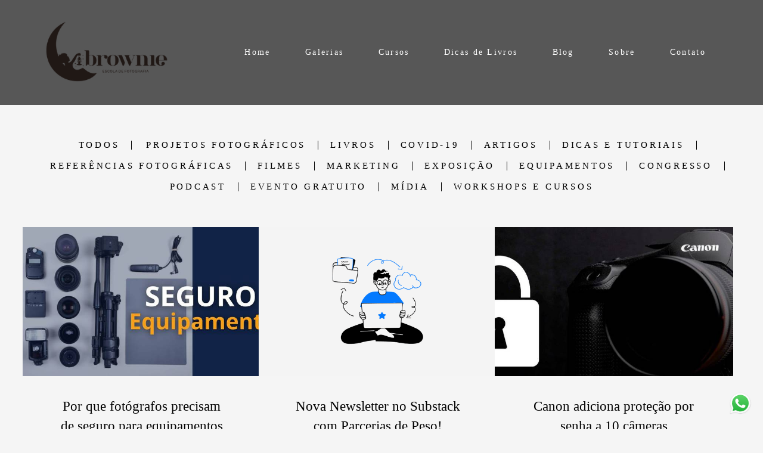

--- FILE ---
content_type: text/html; charset=utf-8
request_url: https://www.escolabrownie.com/blog/dicas-e-tutoriais
body_size: 5243
content:
<!DOCTYPE html>
<html lang="pt-BR">

<head>
  <title>Escola de Fotografia Brownie | Cursos e workshops para você se profissionalizar na fotografia</title>
  <meta charset="UTF-8">
  <meta name="description" content="Escola de fotografia fundada em 2018, no Rio de Janeiro, por uma mulher, professora e fotógrafa com o propósito de preparar e profissionalizar fotógrafos para o mercado de trabalho. ">
  <meta name="keywords" content="fotografia,curso de fotografia,workshop de fotografia,curso profissionalizante de fotografia">
  <meta name="author" content="">
  <meta property="og:title" content="Escola de Fotografia Brownie | Cursos e workshops para você se profissionalizar na fotografia">
  <meta property="og:description" content="Escola de fotografia fundada em 2018, no Rio de Janeiro, por uma mulher, professora e fotógrafa com o propósito de preparar e profissionalizar fotógrafos para o mercado de trabalho. ">
  <meta property="og:type" content="website">
  <meta property="og:url" content="https://www.escolabrownie.com/blog/dicas-e-tutoriais">
  <meta property="og:image" itemprop="image" content="https://alfred.alboompro.com/crop/width/600/height/400/mode/jpeg/quality/70/url/">
  <meta property="og:image:type" content="image/jpeg">
  <meta property="og:image:width" content="600">
  <meta property="og:image:height" content="400">
  <meta name="viewport" content="width=device-width, initial-scale=1.0, user-scalable=yes">
  <meta name="mobile-web-app-capable" content="yes">

  
      <!-- Canonical URL -->
    <link rel="canonical" href="https://www.escolabrownie.com/blog/dicas-e-tutoriais">
  
  <link rel="shortcut icon" type="image/png" href="https://storage.alboom.ninja/sites/38890/img/logo_selo_preto-favicon.png?t=1615254244" />  
      <link rel="stylesheet" href="https://bifrost.alboompro.com/static/boom-v3/themes/9/dist/css/main.min.css?v=2.8.594" id="cssPath">
          <link rel="stylesheet" href="https://bifrost.alboompro.com/static/boom-v3/assets/vendors/font-awesome/5.15.4/css/all.min.css?v=2.8.594">
  
  <style type="text/css">.cp--album-preview .cp__container .cp__header {
  margin-bottom: 10px;
}
.cp--album-preview .cp__container .cp__alboom-type {
  display: none;
}.boom-button, .cp__alboom-type{background-color:rgba(31, 102, 118, 1);border-color:rgba(33, 33, 33, 1);color:rgba(255, 255, 255, 1);border-radius:3px;font-family:'Roboto';}
.boom-button:hover{background-color:rgba(0, 0, 0, 0.48);}
.boom-button:hover, .cp__alboom-type:hover{border-color:rgba(0, 0, 0, 0);color:rgba(255, 255, 255, 1);}
.mhm__item{color:rgba(255, 255, 255, 1);}
.mhm__item:hover{color:rgba(255, 255, 255, 0.58);}
.main-header{background-color:rgba(255, 255, 255, 0);}
html, body, .contact-input{color:rgba(3, 3, 3, 1);}
.cs__title{color:rgba(75, 150, 166, 1);font-family:'Roboto';}
.fr-view a{color:rgba(31, 102, 118, 1);}
.fr-view a:hover{color:rgba(75, 150, 166, 1);}
.footer{background-color:rgba(245, 245, 245, 1);color:rgba(31, 102, 118, 1);}
.footer .boom-button, .footer .cp__alboom-type{background-color:rgba(20, 20, 20, 1);border-color:rgba(0, 0, 0, 0);color:rgba(255, 255, 255, 1);}
.footer .boom-button:hover, .footer .cp__alboom-type:hover{background-color:rgba(89, 89, 89, 1);border-color:rgba(8, 8, 8, 0);color:rgba(255, 255, 255, 1);}
html, body{font-size:15px;font-family:'Roboto';}
h2.cs__title{font-size:22px;letter-spacing:0.8px;}
.mh__menu{font-family:'Roboto';}
.b__info .b__heading{font-family:'Roboto';letter-spacing:0.7px;font-size:64px;}
.b__info{color:rgba(255, 255, 255, 1);}
.b__info .b__subtitle{font-family:'Roboto';font-size:26px;letter-spacing:4px;}
body.fullscreen:not(.page-home):not(.sidenav) .main-header{background-color:rgba(87, 87, 87, 1);}
body{background-color:rgba(245, 245, 245, 1);}
.mh__menu, .mhm__item{font-size:14px;letter-spacing:2.3px;}
.bs--grid .b__container{margin:1px;width:calc(25% - 2px);}
.cp--album-preview a:hover .cp__thumbnail:before{background-color:rgba(0, 0, 0, 0.75);}
.cp--album-preview .cp__container{color:rgba(255, 255, 255, 0.9);}
.mh__logo figure img{max-width:95%;max-height:95%;}
body:not(.sidenav) .mhm__item{padding:10px 26px;}
body.sidenav .mhm__item{padding-top:26px;padding-bottom:26px;}
.nav-drawer .ndc__item:hover{color:rgb(255, 255, 255);}
.content-preview:hover .cp__thumbnail:before{background-color:rgba(245, 245, 245, .8);}</style>
  


  
  
  
  
  
  <script>
    window.templateId = 9  </script>
</head>

<body ontouchstart="" class="page-blog fullscreen 
  ">
  
  <div class="menu-container
    mh--row mh--fluid" id="menuContainer">

    <header class="main-header mh--row mh--fluid mh--a-left" id="mainHeader">

      <div class="container">
        <a href="/" class="mh__logo" title="Página inicial de Escola de Fotografia Brownie">
          <figure>
            <img src="https://alfred.alboompro.com/resize/width/370/height/150/quality/99/url/storage.alboom.ninja/sites/38890/img/logo/logo_oficial_preto_web.png?t=1684703062" alt="Escola de Fotografia Brownie" class=" accelerated">
          </figure>
        </a>
        <nav class="mh__menu mh__menu-separator-line" id="mainMenu">

          
              <a href="/home"  class="mhm__item">
                Home              </a>

            
              <a href="/galerias"  class="mhm__item">
                Galerias              </a>

            
              <a href="/cursos"  class="mhm__item">
                Cursos              </a>

            
              <a href="/dicasdelivros"  class="mhm__item">
                Dicas de Livros              </a>

            
              <a href="/blog"  class="mhm__item">
                Blog              </a>

            
              <a href="/sobre"  class="mhm__item">
                Sobre              </a>

            
              <a href="/contato"  class="mhm__item">
                Contato              </a>

                    </nav>
      </div>
    </header>

    <nav class="nav-drawer 
      light-light" id="navDrawer">
      <a href="/" class="nd__logo" title="Página inicial de Escola de Fotografia Brownie">'
        <figure>
          <img src="https://storage.alboom.ninja/sites/38890/img/logo/logo_oficial_preto_web.png?t=1684703062" alt="Logotipo de Escola de Fotografia Brownie">
        </figure>
      </a>
      <div class="nd__content">

        
            <a href="/home"  class="ndc__item mhm__item">
              Home            </a>

          
            <a href="/galerias"  class="ndc__item mhm__item">
              Galerias            </a>

          
            <a href="/cursos"  class="ndc__item mhm__item">
              Cursos            </a>

          
            <a href="/dicasdelivros"  class="ndc__item mhm__item">
              Dicas de Livros            </a>

          
            <a href="/blog"  class="ndc__item mhm__item">
              Blog            </a>

          
            <a href="/sobre"  class="ndc__item mhm__item">
              Sobre            </a>

          
            <a href="/contato"  class="ndc__item mhm__item">
              Contato            </a>

          
      </div>

      <div class="nd__social light-light">
        <ul class="nds-list">
                      <li class="ndsl__item mhm__item">
              <a href="https://facebook.com/escolabrownie" target="_blank" title="Facebook de Escola de Fotografia Brownie">
                <i class="fab fa-facebook-f"></i>
              </a>
            </li>
                                <li class="ndsl__item mhm__item">
              <a href="https://instagram.com/escolabrownie" target="_blank" title="Instagram de Escola de Fotografia Brownie">
                <i class="fab fa-instagram"></i>
              </a>
            </li>
                  </ul>
      </div>
    </nav>

    <a href="#" id="nav-hamburguer" class="nd__button no-link
        light-light" data-toggle-class="js-fixed" data-toggle-target="menuContainer">
      <i class="ndb__icon top"></i>
      <i class="ndb__icon middle"></i>
      <i class="ndb__icon bottom"></i>
    </a>

  </div>
<main class="main-content mc--blog" id="blogPage">

  <!-- <div class="content-section">
    <div class="container">
      <h1 class="cs__title">Blog</h1>
    </div>
  </div> -->

  <nav class="category-menu">
    <div class="container">
      <a href="/blog" class="cm__item">Todos</a>
      <a href="/blog/projetos-fotograficos" title="Projetos Fotográficos"class="cm__item">Projetos Fotográficos</a><a href="/blog/livros" title="Livros"class="cm__item">Livros</a><a href="/blog/covid-19" title="Covid-19"class="cm__item">Covid-19</a><a href="/blog/artigos" title="Artigos"class="cm__item">Artigos</a><a href="/blog/dicas-e-tutoriais" title="Dicas e Tutoriais"class="cm__item cmi--active">Dicas e Tutoriais</a><a href="/blog/referencias-fotograficas" title="Referências Fotográficas"class="cm__item">Referências Fotográficas</a><a href="/blog/filmes" title="Filmes"class="cm__item">Filmes</a><a href="/blog/marketing" title="Marketing"class="cm__item">Marketing</a><a href="/blog/exposicao" title="Exposição"class="cm__item">Exposição</a><a href="/blog/equipamentos" title="Equipamentos"class="cm__item">Equipamentos</a><a href="/blog/congresso" title="Congresso"class="cm__item">Congresso</a><a href="/blog/podcast" title="Podcast"class="cm__item">Podcast</a><a href="/blog/evento-gratuito" title="Evento gratuito"class="cm__item">Evento gratuito</a><a href="/blog/midia" title="Mídia"class="cm__item">Mídia</a><a href="/blog/workshops-e-cursos" title="Workshops e cursos"class="cm__item">Workshops e cursos</a>    </div>
  </nav>

  <div class="content-section cs--blog cs--content-preview">
    <div class="container">
      <div class="cs__content" id="contentSection">
        
  <article class="content-preview cp--post-preview col-3">
    <a href="/post/391304-por-que-fotografos-precisam-de-seguro-para-equipamentos-e-celular" title="Por que fotógrafos precisam de seguro para equipamentos e celular">
      <div class="cp__thumbnail">
        <img src="[data-uri]" data-original="https://alfred.alboompro.com/crop/width/640/height/400/type/jpeg/quality/70/url/cdn.alboompro.com/5e908d886e13a10001ddf8c2_6958677b6201c20001ceb24e/original_size/seguroequipamentos.jpg?v=1" alt="Por que fotógrafos precisam de seguro para equipamentos e celular">
        <span class="cp__alboom-type">Leia mais</span>
      </div>
      <div class="cp__container">
        <header class="cp__header">
          <h3 class="cp__title" title="Por que fotógrafos precisam de seguro para equipamentos e celular">Por que fotógrafos precisam de seguro para equipamentos e celular</h3>
          <span class="cp__additional cp__description">Dicas e Tutoriais</span>
        </header>
        <span class="cp__alboom-type">Leia mais</span>
        <footer class="content-status" data-post-id="3411064"><span class="cst__item cst__item-views"><i class="fa fa-eye"></i><span class="post_views_update">5</span></span><span class="cst__item cst__item-comments">
        <i class="fa fa-comments"></i>
        <span class="fb-comments-count" data-href="http://www.escolabrownie.com/post.php?id=391304"></span>
      </span></footer>
        <div class="cp__summary">
          <p class="cps__text">Quem vive de fotografia sabe que os equipamentos não são apenas ferramentas de trabalho. Câmeras, lentes, flashes, computadores e celulares representam...</p>
        </div>
      </div>
    </a>
  </article>
  <article class="content-preview cp--post-preview col-3">
    <a href="/post/325938-nova-newsletter-no-substack-com-parcerias-de-peso" title="Nova Newsletter no Substack com Parcerias de Peso!">
      <div class="cp__thumbnail">
        <img src="[data-uri]" data-original="https://alfred.alboompro.com/crop/width/640/height/400/type/jpeg/quality/70/url/cdn.alboompro.com/5e908d886e13a10001ddf8c2_68d95275e67acf000103c9be/original_size/headerblogalboom.png?v=1" alt="Nova Newsletter no Substack com Parcerias de Peso!">
        <span class="cp__alboom-type">Leia mais</span>
      </div>
      <div class="cp__container">
        <header class="cp__header">
          <h3 class="cp__title" title="Nova Newsletter no Substack com Parcerias de Peso!">Nova Newsletter no Substack com Parcerias de Peso!</h3>
          <span class="cp__additional cp__description">Dicas e Tutoriais, Artigos, Projetos Fotográficos</span>
        </header>
        <span class="cp__alboom-type">Leia mais</span>
        <footer class="content-status" data-post-id="3292006"><span class="cst__item cst__item-views"><i class="fa fa-eye"></i><span class="post_views_update">19</span></span><span class="cst__item cst__item-comments">
        <i class="fa fa-comments"></i>
        <span class="fb-comments-count" data-href="http://www.escolabrownie.com/post.php?id=325938"></span>
      </span></footer>
        <div class="cp__summary">
          <p class="cps__text">Explorando a IA na Fotografia e o Futuro do MercadoÉ com imensa alegria e entusiasmo que anuncio a inauguração do novo espaço de conteúdo no Substack,...</p>
        </div>
      </div>
    </a>
  </article>
  <article class="content-preview cp--post-preview col-3">
    <a href="/post/321565-canon-adiciona-protecao-por-senha-a-cameras" title="Canon adiciona proteção por senha a 10 câmeras">
      <div class="cp__thumbnail">
        <img src="[data-uri]" data-original="https://alfred.alboompro.com/crop/width/640/height/400/type/jpeg/quality/70/url/cdn.alboompro.com/5e908d886e13a10001ddf8c2_68cdbb2f4c994b000168c0ed/original_size/canon-adiciona-senha-nas-cameras.jpg?v=1" alt="Canon adiciona proteção por senha a 10 câmeras">
        <span class="cp__alboom-type">Leia mais</span>
      </div>
      <div class="cp__container">
        <header class="cp__header">
          <h3 class="cp__title" title="Canon adiciona proteção por senha a 10 câmeras">Canon adiciona proteção por senha a 10 câmeras</h3>
          <span class="cp__additional cp__description">Dicas e Tutoriais</span>
        </header>
        <span class="cp__alboom-type">Leia mais</span>
        <footer class="content-status" data-post-id="3279466"><span class="cst__item cst__item-views"><i class="fa fa-eye"></i><span class="post_views_update">38</span></span><span class="cst__item cst__item-comments">
        <i class="fa fa-comments"></i>
        <span class="fb-comments-count" data-href="http://www.escolabrownie.com/post.php?id=321565"></span>
      </span></footer>
        <div class="cp__summary">
          <p class="cps__text">O sistema de senha de seis dígitos da Canon: avanço ou solução limitada?Nos últimos anos, a segurança digital tornou-se uma preocupação crescente...</p>
        </div>
      </div>
    </a>
  </article>
  <article class="content-preview cp--post-preview col-3">
    <a href="/post/316678-camera-de-entrada-ou-full-frame-qual-escolher-para-comecar-na-fotografia-2" title="Câmera de Entrada ou Full Frame: Qual Escolher para Começar na Fotografia?">
      <div class="cp__thumbnail">
        <img src="[data-uri]" data-original="https://alfred.alboompro.com/crop/width/640/height/400/type/jpeg/quality/70/url/cdn.alboompro.com/5e908d886e13a10001ddf8c2_68bce25c58c3ae0001fcf476/medium/qualcameracomprar.jpg?v=1" alt="Câmera de Entrada ou Full Frame: Qual Escolher para Começar na Fotografia?">
        <span class="cp__alboom-type">Leia mais</span>
      </div>
      <div class="cp__container">
        <header class="cp__header">
          <h3 class="cp__title" title="Câmera de Entrada ou Full Frame: Qual Escolher para Começar na Fotografia?">Câmera de Entrada ou Full Frame: Qual Escolher para Começar na Fotografia?</h3>
          <span class="cp__additional cp__description">Equipamentos, Dicas e Tutoriais</span>
        </header>
        <span class="cp__alboom-type">Leia mais</span>
        <footer class="content-status" data-post-id="3266081"><span class="cst__item cst__item-views"><i class="fa fa-eye"></i><span class="post_views_update">17</span></span><span class="cst__item cst__item-comments">
        <i class="fa fa-comments"></i>
        <span class="fb-comments-count" data-href="http://www.escolabrownie.com/post.php?id=316678"></span>
      </span></footer>
        <div class="cp__summary">
          <p class="cps__text">Uma das perguntas mais comuns entre quem está começando na fotografia é: “Qual câmera comprar para iniciar?”. A dúvida costuma girar em torno...</p>
        </div>
      </div>
    </a>
  </article>
  <article class="content-preview cp--post-preview col-3">
    <a href="/post/295638-nova-atualizacao-no-instagram-muda-tudo" title="Nova Atualização no Instagram muda tudo">
      <div class="cp__thumbnail">
        <img src="[data-uri]" data-original="https://alfred.alboompro.com/crop/width/640/height/400/type/jpeg/quality/70/url/cdn.alboompro.com/5e908d886e13a10001ddf8c2_68747cec4398e400019a3ea7/original_size/headerinsta.jpg?v=1" alt="Nova Atualização no Instagram muda tudo">
        <span class="cp__alboom-type">Leia mais</span>
      </div>
      <div class="cp__container">
        <header class="cp__header">
          <h3 class="cp__title" title="Nova Atualização no Instagram muda tudo">Nova Atualização no Instagram muda tudo</h3>
          <span class="cp__additional cp__description">Marketing, Dicas e Tutoriais</span>
        </header>
        <span class="cp__alboom-type">Leia mais</span>
        <footer class="content-status" data-post-id="3196953"><span class="cst__item cst__item-views"><i class="fa fa-eye"></i><span class="post_views_update">48</span></span><span class="cst__item cst__item-comments">
        <i class="fa fa-comments"></i>
        <span class="fb-comments-count" data-href="http://www.escolabrownie.com/post.php?id=295638"></span>
      </span></footer>
        <div class="cp__summary">
          <p class="cps__text">Seus posts do Instagram agora aparecem no Google: entenda como aproveitar essa atualizaçãoSe você ainda trata o Instagram apenas como uma rede social,...</p>
        </div>
      </div>
    </a>
  </article>
  <article class="content-preview cp--post-preview col-3">
    <a href="/post/151967-seguro-de-equipamentos-fotograficos" title="Seguro de Equipamentos Fotográficos">
      <div class="cp__thumbnail">
        <img src="[data-uri]" data-original="https://alfred.alboompro.com/crop/width/640/height/400/type/jpeg/quality/70/url/cdn.alboompro.com/5e908d886e13a10001ddf8c2_67b7d9f4f007fb0001fabc6f/original_size/seguroaucamar.jpg?v=1" alt="Seguro de Equipamentos Fotográficos">
        <span class="cp__alboom-type">Leia mais</span>
      </div>
      <div class="cp__container">
        <header class="cp__header">
          <h3 class="cp__title" title="Seguro de Equipamentos Fotográficos">Seguro de Equipamentos Fotográficos</h3>
          <span class="cp__additional cp__description">Equipamentos, Dicas e Tutoriais, Artigos</span>
        </header>
        <span class="cp__alboom-type">Leia mais</span>
        <footer class="content-status" data-post-id="3411069"><span class="cst__item cst__item-views"><i class="fa fa-eye"></i><span class="post_views_update">26</span></span><span class="cst__item cst__item-comments">
        <i class="fa fa-comments"></i>
        <span class="fb-comments-count" data-href="http://www.escolabrownie.com/post.php?id=151967"></span>
      </span></footer>
        <div class="cp__summary">
          <p class="cps__text">Você já imaginou perder todo seu equipamento fotográfico por causa de um roubo, acidente ou dano? &#x1F631;Todo mundo se preocupa em proteger o carro,...</p>
        </div>
      </div>
    </a>
  </article>      </div>
    </div>
          <div class="cs__action csa--pagination">
        <nav class="blog-pager"><a href="/blog/dicas-e-tutoriais?page=1" class="bd__item active" title="1">1</a><a href="/blog/dicas-e-tutoriais?page=2" class="bd__item" title="2">2</a><a href="/blog/dicas-e-tutoriais?page=3" class="bd__item" title="3">3</a><a href="/blog/dicas-e-tutoriais?page=2" class="bd__item" title="Próxima página">&GT;</a><a href="/blog/dicas-e-tutoriais?page=3" class="bd__item" title="Última página">&GT;&GT;</a></nav>      </div>
      </div>


</main>  

  <footer class="footer f--minimal " id="infoFooter">
    <div class="container">
              <div class="col-6 col-480-12 f__section fs--author">
          <strong class="fs__strong">Escola de Fotografia Brownie</strong>
          /
          <a class="fm__link" href="/contato" title="Entre em contato">Contato</a>        </div>
      
      
      
      <section class="col-3 col-480-12 f__section fs--contact">
        
                      
<ul class="social-list">
      <li class="sl__item">
      <a href="https://facebook.com/escolabrownie" target="_blank" title="Facebook de Escola de Fotografia Brownie">
        <i class="fab fa-facebook-f"></i>
      </a>
  </li>
      <li class="sl__item">
      <a href="https://instagram.com/escolabrownie" target="_blank" title="Instagram de Escola de Fotografia Brownie">
        <i class="fab fa-instagram"></i>
      </a>
  </li>
              <li class="sl__item">
      <a href="https://youtube.com/@EstudiosBrownie" target="_blank" title="YouTube de Escola de Fotografia Brownie">
        <i class="fab fa-youtube"></i>
      </a>
  </li>
        <li class="sl__item">
      <a href="https://www.linkedin.com/company/escola-de-fotografia-brownie41" target="_blank" title="LinkedIn de Escola de Fotografia Brownie">
        <i class="fab fa-linkedin"></i>
      </a>
  </li>
  </ul>
          
                  </div>
      </section>
    </div>
  </footer>

  
  
      <div class="whatsapp-button whatsapp-right whatsapp-small">
              <div class="whatsapp-message">
          <div class="whatsapp-message-close">&#10005;</div>
          <a target="_blank" href="https://api.whatsapp.com/send?phone=5521972929609&text=Ol%C3%A1%2C+estava+visitando+o+site+da+escola+e+me+interessei+por+um+curso.+Voc%C3%AA+poderia+me+ajudar%3F">
            Olá, em que podemos ajudar? Sinta-se a vontade em me chamar no Whats.          </a>
        </div>
            <a class="whatsapp-icon" target="_blank" href="https://api.whatsapp.com/send?phone=5521972929609&text=Ol%C3%A1%2C+estava+visitando+o+site+da+escola+e+me+interessei+por+um+curso.+Voc%C3%AA+poderia+me+ajudar%3F">
        <img src="https://bifrost.alboompro.com/static/icon/whatsapp/original.svg" alt="Logo do Whatsapp" />
      </a>
    </div>
  
    <div class="main-footer" id="mainFooter">
    <a href="#" id="goTop" class="go-top fade no-link" title="Ir para o topo">
      <i class="fa fa-chevron-up"></i>
    </a>

      </div>

  <script src="https://bifrost.alboompro.com/static/boom-v3/assets/vendors/libj/2.2.4/libj.min.js?v=2.8.594"></script>

  
  
  

  
      <script src="https://bifrost.alboompro.com/static/boom-v3/dist/main.min.js?v=2.8.594"></script>
  
  
  
  
  
  
  
  
    </body>

  </html>